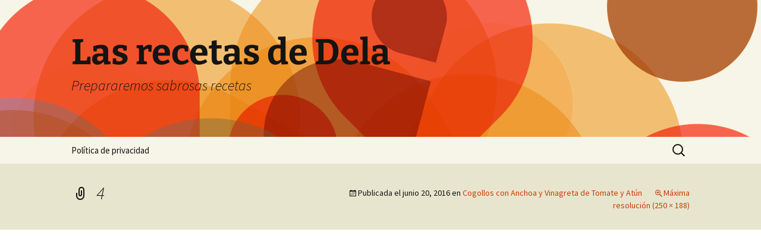

--- FILE ---
content_type: text/html; charset=utf-8
request_url: https://www.google.com/recaptcha/api2/aframe
body_size: 267
content:
<!DOCTYPE HTML><html><head><meta http-equiv="content-type" content="text/html; charset=UTF-8"></head><body><script nonce="oGqMk5y7Sk9dyw38YHf9Sg">/** Anti-fraud and anti-abuse applications only. See google.com/recaptcha */ try{var clients={'sodar':'https://pagead2.googlesyndication.com/pagead/sodar?'};window.addEventListener("message",function(a){try{if(a.source===window.parent){var b=JSON.parse(a.data);var c=clients[b['id']];if(c){var d=document.createElement('img');d.src=c+b['params']+'&rc='+(localStorage.getItem("rc::a")?sessionStorage.getItem("rc::b"):"");window.document.body.appendChild(d);sessionStorage.setItem("rc::e",parseInt(sessionStorage.getItem("rc::e")||0)+1);localStorage.setItem("rc::h",'1769292660588');}}}catch(b){}});window.parent.postMessage("_grecaptcha_ready", "*");}catch(b){}</script></body></html>